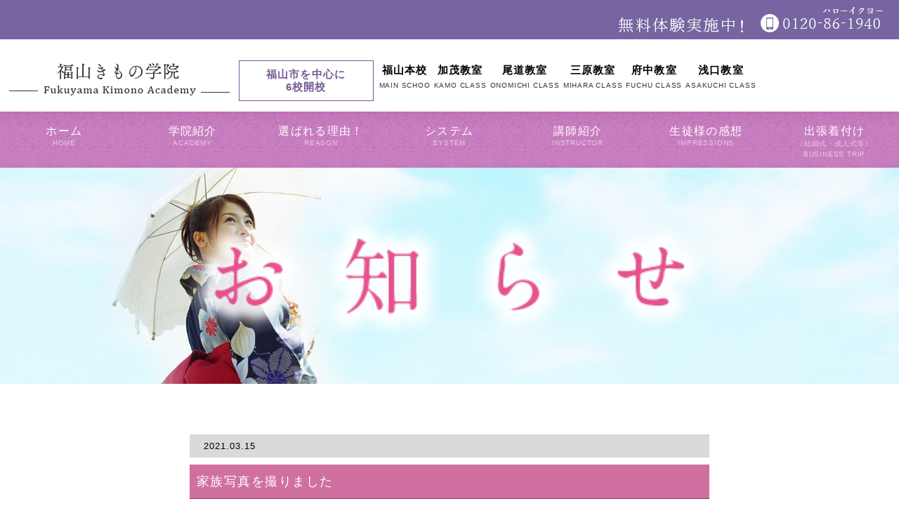

--- FILE ---
content_type: text/html; charset=UTF-8
request_url: http://www.f-kimono.com/info/%E5%AE%B6%E6%97%8F%E5%86%99%E7%9C%9F%E3%82%92%E6%92%AE%E3%82%8A%E3%81%BE%E3%81%97%E3%81%9F
body_size: 10927
content:
<!doctype html>
<html>
<head>
<meta http-equiv="X-UA-Compatible" content="IE=edge">
<meta charset="utf-8">
<meta name="keywords" content="" />
<meta name="description" content="">
<meta name="format-detection" content="telephone=no,address=no,email=no">
<meta name="viewport" content="width=device-width, initial-scale=1">
<link rel="stylesheet" href="http://f-kimono.com/wp/wp-content/themes/f-kimono/css/reset.css">
<link rel="stylesheet" href="http://f-kimono.com/wp/wp-content/themes/f-kimono/css/slider-pro.min.css">
<link rel="stylesheet" href="http://f-kimono.com/wp/wp-content/themes/f-kimono/css/style.css">
<link rel="stylesheet" href="http://f-kimono.com/wp/wp-content/themes/f-kimono/css/responsive.css">


		<!-- All in One SEO 4.5.1.1 - aioseo.com -->
		<title>家族写真を撮りました | 福山きもの学院【福山市を中心に６校開校】着付教室/着物/和装/浴衣</title>
		<meta name="robots" content="max-image-preview:large" />
		<link rel="canonical" href="http://www.f-kimono.com/info/%e5%ae%b6%e6%97%8f%e5%86%99%e7%9c%9f%e3%82%92%e6%92%ae%e3%82%8a%e3%81%be%e3%81%97%e3%81%9f" />
		<meta name="generator" content="All in One SEO (AIOSEO) 4.5.1.1" />
		<script type="application/ld+json" class="aioseo-schema">
			{"@context":"https:\/\/schema.org","@graph":[{"@type":"Article","@id":"http:\/\/www.f-kimono.com\/info\/%e5%ae%b6%e6%97%8f%e5%86%99%e7%9c%9f%e3%82%92%e6%92%ae%e3%82%8a%e3%81%be%e3%81%97%e3%81%9f#article","name":"\u5bb6\u65cf\u5199\u771f\u3092\u64ae\u308a\u307e\u3057\u305f | \u798f\u5c71\u304d\u3082\u306e\u5b66\u9662\u3010\u798f\u5c71\u5e02\u3092\u4e2d\u5fc3\u306b\uff16\u6821\u958b\u6821\u3011\u7740\u4ed8\u6559\u5ba4\/\u7740\u7269\/\u548c\u88c5\/\u6d74\u8863","headline":"\u5bb6\u65cf\u5199\u771f\u3092\u64ae\u308a\u307e\u3057\u305f","author":{"@id":"http:\/\/www.f-kimono.com\/author\/f-kimono-com_user#author"},"publisher":{"@id":"http:\/\/www.f-kimono.com\/#organization"},"image":{"@type":"ImageObject","url":"http:\/\/f-kimono.com\/wp\/wp-content\/uploads\/2021\/03\/34F3F023-CDFA-44B4-8E50-B83B65A94692.jpeg","width":768,"height":1024},"datePublished":"2021-03-15T09:11:26+09:00","dateModified":"2021-03-15T09:11:26+09:00","inLanguage":"ja","mainEntityOfPage":{"@id":"http:\/\/www.f-kimono.com\/info\/%e5%ae%b6%e6%97%8f%e5%86%99%e7%9c%9f%e3%82%92%e6%92%ae%e3%82%8a%e3%81%be%e3%81%97%e3%81%9f#webpage"},"isPartOf":{"@id":"http:\/\/www.f-kimono.com\/info\/%e5%ae%b6%e6%97%8f%e5%86%99%e7%9c%9f%e3%82%92%e6%92%ae%e3%82%8a%e3%81%be%e3%81%97%e3%81%9f#webpage"},"articleSection":"\u304a\u77e5\u3089\u305b"},{"@type":"BreadcrumbList","@id":"http:\/\/www.f-kimono.com\/info\/%e5%ae%b6%e6%97%8f%e5%86%99%e7%9c%9f%e3%82%92%e6%92%ae%e3%82%8a%e3%81%be%e3%81%97%e3%81%9f#breadcrumblist","itemListElement":[{"@type":"ListItem","@id":"http:\/\/www.f-kimono.com\/#listItem","position":1,"name":"\u5bb6","item":"http:\/\/www.f-kimono.com\/","nextItem":"http:\/\/www.f-kimono.com\/info#listItem"},{"@type":"ListItem","@id":"http:\/\/www.f-kimono.com\/info#listItem","position":2,"name":"\u304a\u77e5\u3089\u305b","previousItem":"http:\/\/www.f-kimono.com\/#listItem"}]},{"@type":"Organization","@id":"http:\/\/www.f-kimono.com\/#organization","name":"\u798f\u5c71\u304d\u3082\u306e\u5b66\u9662\u3010\u798f\u5c71\u5e02\u3092\u4e2d\u5fc3\u306b7\u6821\u958b\u6821\u3011\u7740\u4ed8\u6559\u5ba4\/\u7740\u7269\/\u548c\u88c5\/\u6d74\u8863","url":"http:\/\/www.f-kimono.com\/"},{"@type":"Person","@id":"http:\/\/www.f-kimono.com\/author\/f-kimono-com_user#author","url":"http:\/\/www.f-kimono.com\/author\/f-kimono-com_user","name":"f-kimono.com_user","image":{"@type":"ImageObject","@id":"http:\/\/www.f-kimono.com\/info\/%e5%ae%b6%e6%97%8f%e5%86%99%e7%9c%9f%e3%82%92%e6%92%ae%e3%82%8a%e3%81%be%e3%81%97%e3%81%9f#authorImage","url":"http:\/\/1.gravatar.com\/avatar\/1ca0bf55ead999e565560fdfe7696991?s=96&d=mm&r=g","width":96,"height":96,"caption":"f-kimono.com_user"}},{"@type":"WebPage","@id":"http:\/\/www.f-kimono.com\/info\/%e5%ae%b6%e6%97%8f%e5%86%99%e7%9c%9f%e3%82%92%e6%92%ae%e3%82%8a%e3%81%be%e3%81%97%e3%81%9f#webpage","url":"http:\/\/www.f-kimono.com\/info\/%e5%ae%b6%e6%97%8f%e5%86%99%e7%9c%9f%e3%82%92%e6%92%ae%e3%82%8a%e3%81%be%e3%81%97%e3%81%9f","name":"\u5bb6\u65cf\u5199\u771f\u3092\u64ae\u308a\u307e\u3057\u305f | \u798f\u5c71\u304d\u3082\u306e\u5b66\u9662\u3010\u798f\u5c71\u5e02\u3092\u4e2d\u5fc3\u306b\uff16\u6821\u958b\u6821\u3011\u7740\u4ed8\u6559\u5ba4\/\u7740\u7269\/\u548c\u88c5\/\u6d74\u8863","inLanguage":"ja","isPartOf":{"@id":"http:\/\/www.f-kimono.com\/#website"},"breadcrumb":{"@id":"http:\/\/www.f-kimono.com\/info\/%e5%ae%b6%e6%97%8f%e5%86%99%e7%9c%9f%e3%82%92%e6%92%ae%e3%82%8a%e3%81%be%e3%81%97%e3%81%9f#breadcrumblist"},"author":{"@id":"http:\/\/www.f-kimono.com\/author\/f-kimono-com_user#author"},"creator":{"@id":"http:\/\/www.f-kimono.com\/author\/f-kimono-com_user#author"},"image":{"@type":"ImageObject","url":"http:\/\/f-kimono.com\/wp\/wp-content\/uploads\/2021\/03\/34F3F023-CDFA-44B4-8E50-B83B65A94692.jpeg","@id":"http:\/\/www.f-kimono.com\/info\/%e5%ae%b6%e6%97%8f%e5%86%99%e7%9c%9f%e3%82%92%e6%92%ae%e3%82%8a%e3%81%be%e3%81%97%e3%81%9f\/#mainImage","width":768,"height":1024},"primaryImageOfPage":{"@id":"http:\/\/www.f-kimono.com\/info\/%e5%ae%b6%e6%97%8f%e5%86%99%e7%9c%9f%e3%82%92%e6%92%ae%e3%82%8a%e3%81%be%e3%81%97%e3%81%9f#mainImage"},"datePublished":"2021-03-15T09:11:26+09:00","dateModified":"2021-03-15T09:11:26+09:00"},{"@type":"WebSite","@id":"http:\/\/www.f-kimono.com\/#website","url":"http:\/\/www.f-kimono.com\/","name":"\u798f\u5c71\u304d\u3082\u306e\u5b66\u9662\u3010\u798f\u5c71\u5e02\u3092\u4e2d\u5fc3\u306b7\u6821\u958b\u6821\u3011\u7740\u4ed8\u6559\u5ba4\/\u7740\u7269\/\u548c\u88c5\/\u6d74\u8863","inLanguage":"ja","publisher":{"@id":"http:\/\/www.f-kimono.com\/#organization"}}]}
		</script>
		<!-- All in One SEO -->

<link rel='dns-prefetch' href='//f-kimono.com' />
<script type="text/javascript">
/* <![CDATA[ */
window._wpemojiSettings = {"baseUrl":"https:\/\/s.w.org\/images\/core\/emoji\/14.0.0\/72x72\/","ext":".png","svgUrl":"https:\/\/s.w.org\/images\/core\/emoji\/14.0.0\/svg\/","svgExt":".svg","source":{"concatemoji":"http:\/\/f-kimono.com\/wp\/wp-includes\/js\/wp-emoji-release.min.js?ver=6.4.7"}};
/*! This file is auto-generated */
!function(i,n){var o,s,e;function c(e){try{var t={supportTests:e,timestamp:(new Date).valueOf()};sessionStorage.setItem(o,JSON.stringify(t))}catch(e){}}function p(e,t,n){e.clearRect(0,0,e.canvas.width,e.canvas.height),e.fillText(t,0,0);var t=new Uint32Array(e.getImageData(0,0,e.canvas.width,e.canvas.height).data),r=(e.clearRect(0,0,e.canvas.width,e.canvas.height),e.fillText(n,0,0),new Uint32Array(e.getImageData(0,0,e.canvas.width,e.canvas.height).data));return t.every(function(e,t){return e===r[t]})}function u(e,t,n){switch(t){case"flag":return n(e,"\ud83c\udff3\ufe0f\u200d\u26a7\ufe0f","\ud83c\udff3\ufe0f\u200b\u26a7\ufe0f")?!1:!n(e,"\ud83c\uddfa\ud83c\uddf3","\ud83c\uddfa\u200b\ud83c\uddf3")&&!n(e,"\ud83c\udff4\udb40\udc67\udb40\udc62\udb40\udc65\udb40\udc6e\udb40\udc67\udb40\udc7f","\ud83c\udff4\u200b\udb40\udc67\u200b\udb40\udc62\u200b\udb40\udc65\u200b\udb40\udc6e\u200b\udb40\udc67\u200b\udb40\udc7f");case"emoji":return!n(e,"\ud83e\udef1\ud83c\udffb\u200d\ud83e\udef2\ud83c\udfff","\ud83e\udef1\ud83c\udffb\u200b\ud83e\udef2\ud83c\udfff")}return!1}function f(e,t,n){var r="undefined"!=typeof WorkerGlobalScope&&self instanceof WorkerGlobalScope?new OffscreenCanvas(300,150):i.createElement("canvas"),a=r.getContext("2d",{willReadFrequently:!0}),o=(a.textBaseline="top",a.font="600 32px Arial",{});return e.forEach(function(e){o[e]=t(a,e,n)}),o}function t(e){var t=i.createElement("script");t.src=e,t.defer=!0,i.head.appendChild(t)}"undefined"!=typeof Promise&&(o="wpEmojiSettingsSupports",s=["flag","emoji"],n.supports={everything:!0,everythingExceptFlag:!0},e=new Promise(function(e){i.addEventListener("DOMContentLoaded",e,{once:!0})}),new Promise(function(t){var n=function(){try{var e=JSON.parse(sessionStorage.getItem(o));if("object"==typeof e&&"number"==typeof e.timestamp&&(new Date).valueOf()<e.timestamp+604800&&"object"==typeof e.supportTests)return e.supportTests}catch(e){}return null}();if(!n){if("undefined"!=typeof Worker&&"undefined"!=typeof OffscreenCanvas&&"undefined"!=typeof URL&&URL.createObjectURL&&"undefined"!=typeof Blob)try{var e="postMessage("+f.toString()+"("+[JSON.stringify(s),u.toString(),p.toString()].join(",")+"));",r=new Blob([e],{type:"text/javascript"}),a=new Worker(URL.createObjectURL(r),{name:"wpTestEmojiSupports"});return void(a.onmessage=function(e){c(n=e.data),a.terminate(),t(n)})}catch(e){}c(n=f(s,u,p))}t(n)}).then(function(e){for(var t in e)n.supports[t]=e[t],n.supports.everything=n.supports.everything&&n.supports[t],"flag"!==t&&(n.supports.everythingExceptFlag=n.supports.everythingExceptFlag&&n.supports[t]);n.supports.everythingExceptFlag=n.supports.everythingExceptFlag&&!n.supports.flag,n.DOMReady=!1,n.readyCallback=function(){n.DOMReady=!0}}).then(function(){return e}).then(function(){var e;n.supports.everything||(n.readyCallback(),(e=n.source||{}).concatemoji?t(e.concatemoji):e.wpemoji&&e.twemoji&&(t(e.twemoji),t(e.wpemoji)))}))}((window,document),window._wpemojiSettings);
/* ]]> */
</script>
<style id='wp-emoji-styles-inline-css' type='text/css'>

	img.wp-smiley, img.emoji {
		display: inline !important;
		border: none !important;
		box-shadow: none !important;
		height: 1em !important;
		width: 1em !important;
		margin: 0 0.07em !important;
		vertical-align: -0.1em !important;
		background: none !important;
		padding: 0 !important;
	}
</style>
<link rel='stylesheet' id='wp-block-library-css' href='http://f-kimono.com/wp/wp-includes/css/dist/block-library/style.min.css?ver=6.4.7' type='text/css' media='all' />
<style id='classic-theme-styles-inline-css' type='text/css'>
/*! This file is auto-generated */
.wp-block-button__link{color:#fff;background-color:#32373c;border-radius:9999px;box-shadow:none;text-decoration:none;padding:calc(.667em + 2px) calc(1.333em + 2px);font-size:1.125em}.wp-block-file__button{background:#32373c;color:#fff;text-decoration:none}
</style>
<style id='global-styles-inline-css' type='text/css'>
body{--wp--preset--color--black: #000000;--wp--preset--color--cyan-bluish-gray: #abb8c3;--wp--preset--color--white: #ffffff;--wp--preset--color--pale-pink: #f78da7;--wp--preset--color--vivid-red: #cf2e2e;--wp--preset--color--luminous-vivid-orange: #ff6900;--wp--preset--color--luminous-vivid-amber: #fcb900;--wp--preset--color--light-green-cyan: #7bdcb5;--wp--preset--color--vivid-green-cyan: #00d084;--wp--preset--color--pale-cyan-blue: #8ed1fc;--wp--preset--color--vivid-cyan-blue: #0693e3;--wp--preset--color--vivid-purple: #9b51e0;--wp--preset--gradient--vivid-cyan-blue-to-vivid-purple: linear-gradient(135deg,rgba(6,147,227,1) 0%,rgb(155,81,224) 100%);--wp--preset--gradient--light-green-cyan-to-vivid-green-cyan: linear-gradient(135deg,rgb(122,220,180) 0%,rgb(0,208,130) 100%);--wp--preset--gradient--luminous-vivid-amber-to-luminous-vivid-orange: linear-gradient(135deg,rgba(252,185,0,1) 0%,rgba(255,105,0,1) 100%);--wp--preset--gradient--luminous-vivid-orange-to-vivid-red: linear-gradient(135deg,rgba(255,105,0,1) 0%,rgb(207,46,46) 100%);--wp--preset--gradient--very-light-gray-to-cyan-bluish-gray: linear-gradient(135deg,rgb(238,238,238) 0%,rgb(169,184,195) 100%);--wp--preset--gradient--cool-to-warm-spectrum: linear-gradient(135deg,rgb(74,234,220) 0%,rgb(151,120,209) 20%,rgb(207,42,186) 40%,rgb(238,44,130) 60%,rgb(251,105,98) 80%,rgb(254,248,76) 100%);--wp--preset--gradient--blush-light-purple: linear-gradient(135deg,rgb(255,206,236) 0%,rgb(152,150,240) 100%);--wp--preset--gradient--blush-bordeaux: linear-gradient(135deg,rgb(254,205,165) 0%,rgb(254,45,45) 50%,rgb(107,0,62) 100%);--wp--preset--gradient--luminous-dusk: linear-gradient(135deg,rgb(255,203,112) 0%,rgb(199,81,192) 50%,rgb(65,88,208) 100%);--wp--preset--gradient--pale-ocean: linear-gradient(135deg,rgb(255,245,203) 0%,rgb(182,227,212) 50%,rgb(51,167,181) 100%);--wp--preset--gradient--electric-grass: linear-gradient(135deg,rgb(202,248,128) 0%,rgb(113,206,126) 100%);--wp--preset--gradient--midnight: linear-gradient(135deg,rgb(2,3,129) 0%,rgb(40,116,252) 100%);--wp--preset--font-size--small: 13px;--wp--preset--font-size--medium: 20px;--wp--preset--font-size--large: 36px;--wp--preset--font-size--x-large: 42px;--wp--preset--spacing--20: 0.44rem;--wp--preset--spacing--30: 0.67rem;--wp--preset--spacing--40: 1rem;--wp--preset--spacing--50: 1.5rem;--wp--preset--spacing--60: 2.25rem;--wp--preset--spacing--70: 3.38rem;--wp--preset--spacing--80: 5.06rem;--wp--preset--shadow--natural: 6px 6px 9px rgba(0, 0, 0, 0.2);--wp--preset--shadow--deep: 12px 12px 50px rgba(0, 0, 0, 0.4);--wp--preset--shadow--sharp: 6px 6px 0px rgba(0, 0, 0, 0.2);--wp--preset--shadow--outlined: 6px 6px 0px -3px rgba(255, 255, 255, 1), 6px 6px rgba(0, 0, 0, 1);--wp--preset--shadow--crisp: 6px 6px 0px rgba(0, 0, 0, 1);}:where(.is-layout-flex){gap: 0.5em;}:where(.is-layout-grid){gap: 0.5em;}body .is-layout-flow > .alignleft{float: left;margin-inline-start: 0;margin-inline-end: 2em;}body .is-layout-flow > .alignright{float: right;margin-inline-start: 2em;margin-inline-end: 0;}body .is-layout-flow > .aligncenter{margin-left: auto !important;margin-right: auto !important;}body .is-layout-constrained > .alignleft{float: left;margin-inline-start: 0;margin-inline-end: 2em;}body .is-layout-constrained > .alignright{float: right;margin-inline-start: 2em;margin-inline-end: 0;}body .is-layout-constrained > .aligncenter{margin-left: auto !important;margin-right: auto !important;}body .is-layout-constrained > :where(:not(.alignleft):not(.alignright):not(.alignfull)){max-width: var(--wp--style--global--content-size);margin-left: auto !important;margin-right: auto !important;}body .is-layout-constrained > .alignwide{max-width: var(--wp--style--global--wide-size);}body .is-layout-flex{display: flex;}body .is-layout-flex{flex-wrap: wrap;align-items: center;}body .is-layout-flex > *{margin: 0;}body .is-layout-grid{display: grid;}body .is-layout-grid > *{margin: 0;}:where(.wp-block-columns.is-layout-flex){gap: 2em;}:where(.wp-block-columns.is-layout-grid){gap: 2em;}:where(.wp-block-post-template.is-layout-flex){gap: 1.25em;}:where(.wp-block-post-template.is-layout-grid){gap: 1.25em;}.has-black-color{color: var(--wp--preset--color--black) !important;}.has-cyan-bluish-gray-color{color: var(--wp--preset--color--cyan-bluish-gray) !important;}.has-white-color{color: var(--wp--preset--color--white) !important;}.has-pale-pink-color{color: var(--wp--preset--color--pale-pink) !important;}.has-vivid-red-color{color: var(--wp--preset--color--vivid-red) !important;}.has-luminous-vivid-orange-color{color: var(--wp--preset--color--luminous-vivid-orange) !important;}.has-luminous-vivid-amber-color{color: var(--wp--preset--color--luminous-vivid-amber) !important;}.has-light-green-cyan-color{color: var(--wp--preset--color--light-green-cyan) !important;}.has-vivid-green-cyan-color{color: var(--wp--preset--color--vivid-green-cyan) !important;}.has-pale-cyan-blue-color{color: var(--wp--preset--color--pale-cyan-blue) !important;}.has-vivid-cyan-blue-color{color: var(--wp--preset--color--vivid-cyan-blue) !important;}.has-vivid-purple-color{color: var(--wp--preset--color--vivid-purple) !important;}.has-black-background-color{background-color: var(--wp--preset--color--black) !important;}.has-cyan-bluish-gray-background-color{background-color: var(--wp--preset--color--cyan-bluish-gray) !important;}.has-white-background-color{background-color: var(--wp--preset--color--white) !important;}.has-pale-pink-background-color{background-color: var(--wp--preset--color--pale-pink) !important;}.has-vivid-red-background-color{background-color: var(--wp--preset--color--vivid-red) !important;}.has-luminous-vivid-orange-background-color{background-color: var(--wp--preset--color--luminous-vivid-orange) !important;}.has-luminous-vivid-amber-background-color{background-color: var(--wp--preset--color--luminous-vivid-amber) !important;}.has-light-green-cyan-background-color{background-color: var(--wp--preset--color--light-green-cyan) !important;}.has-vivid-green-cyan-background-color{background-color: var(--wp--preset--color--vivid-green-cyan) !important;}.has-pale-cyan-blue-background-color{background-color: var(--wp--preset--color--pale-cyan-blue) !important;}.has-vivid-cyan-blue-background-color{background-color: var(--wp--preset--color--vivid-cyan-blue) !important;}.has-vivid-purple-background-color{background-color: var(--wp--preset--color--vivid-purple) !important;}.has-black-border-color{border-color: var(--wp--preset--color--black) !important;}.has-cyan-bluish-gray-border-color{border-color: var(--wp--preset--color--cyan-bluish-gray) !important;}.has-white-border-color{border-color: var(--wp--preset--color--white) !important;}.has-pale-pink-border-color{border-color: var(--wp--preset--color--pale-pink) !important;}.has-vivid-red-border-color{border-color: var(--wp--preset--color--vivid-red) !important;}.has-luminous-vivid-orange-border-color{border-color: var(--wp--preset--color--luminous-vivid-orange) !important;}.has-luminous-vivid-amber-border-color{border-color: var(--wp--preset--color--luminous-vivid-amber) !important;}.has-light-green-cyan-border-color{border-color: var(--wp--preset--color--light-green-cyan) !important;}.has-vivid-green-cyan-border-color{border-color: var(--wp--preset--color--vivid-green-cyan) !important;}.has-pale-cyan-blue-border-color{border-color: var(--wp--preset--color--pale-cyan-blue) !important;}.has-vivid-cyan-blue-border-color{border-color: var(--wp--preset--color--vivid-cyan-blue) !important;}.has-vivid-purple-border-color{border-color: var(--wp--preset--color--vivid-purple) !important;}.has-vivid-cyan-blue-to-vivid-purple-gradient-background{background: var(--wp--preset--gradient--vivid-cyan-blue-to-vivid-purple) !important;}.has-light-green-cyan-to-vivid-green-cyan-gradient-background{background: var(--wp--preset--gradient--light-green-cyan-to-vivid-green-cyan) !important;}.has-luminous-vivid-amber-to-luminous-vivid-orange-gradient-background{background: var(--wp--preset--gradient--luminous-vivid-amber-to-luminous-vivid-orange) !important;}.has-luminous-vivid-orange-to-vivid-red-gradient-background{background: var(--wp--preset--gradient--luminous-vivid-orange-to-vivid-red) !important;}.has-very-light-gray-to-cyan-bluish-gray-gradient-background{background: var(--wp--preset--gradient--very-light-gray-to-cyan-bluish-gray) !important;}.has-cool-to-warm-spectrum-gradient-background{background: var(--wp--preset--gradient--cool-to-warm-spectrum) !important;}.has-blush-light-purple-gradient-background{background: var(--wp--preset--gradient--blush-light-purple) !important;}.has-blush-bordeaux-gradient-background{background: var(--wp--preset--gradient--blush-bordeaux) !important;}.has-luminous-dusk-gradient-background{background: var(--wp--preset--gradient--luminous-dusk) !important;}.has-pale-ocean-gradient-background{background: var(--wp--preset--gradient--pale-ocean) !important;}.has-electric-grass-gradient-background{background: var(--wp--preset--gradient--electric-grass) !important;}.has-midnight-gradient-background{background: var(--wp--preset--gradient--midnight) !important;}.has-small-font-size{font-size: var(--wp--preset--font-size--small) !important;}.has-medium-font-size{font-size: var(--wp--preset--font-size--medium) !important;}.has-large-font-size{font-size: var(--wp--preset--font-size--large) !important;}.has-x-large-font-size{font-size: var(--wp--preset--font-size--x-large) !important;}
.wp-block-navigation a:where(:not(.wp-element-button)){color: inherit;}
:where(.wp-block-post-template.is-layout-flex){gap: 1.25em;}:where(.wp-block-post-template.is-layout-grid){gap: 1.25em;}
:where(.wp-block-columns.is-layout-flex){gap: 2em;}:where(.wp-block-columns.is-layout-grid){gap: 2em;}
.wp-block-pullquote{font-size: 1.5em;line-height: 1.6;}
</style>
<link rel='stylesheet' id='wp-pagenavi-css' href='http://f-kimono.com/wp/wp-content/plugins/wp-pagenavi/pagenavi-css.css?ver=2.70' type='text/css' media='all' />
<link rel='stylesheet' id='fancybox-css' href='http://f-kimono.com/wp/wp-content/plugins/easy-fancybox/fancybox/1.5.4/jquery.fancybox.min.css?ver=6.4.7' type='text/css' media='screen' />
<script type="text/javascript" src="http://f-kimono.com/wp/wp-includes/js/jquery/jquery.min.js?ver=3.7.1" id="jquery-core-js"></script>
<script type="text/javascript" src="http://f-kimono.com/wp/wp-includes/js/jquery/jquery-migrate.min.js?ver=3.4.1" id="jquery-migrate-js"></script>
<link rel="https://api.w.org/" href="http://www.f-kimono.com/wp-json/" /><link rel="alternate" type="application/json" href="http://www.f-kimono.com/wp-json/wp/v2/posts/638" /><link rel="EditURI" type="application/rsd+xml" title="RSD" href="http://f-kimono.com/wp/xmlrpc.php?rsd" />
<meta name="generator" content="WordPress 6.4.7" />
<link rel='shortlink' href='http://www.f-kimono.com/?p=638' />
<link rel="alternate" type="application/json+oembed" href="http://www.f-kimono.com/wp-json/oembed/1.0/embed?url=http%3A%2F%2Fwww.f-kimono.com%2Finfo%2F%25e5%25ae%25b6%25e6%2597%258f%25e5%2586%2599%25e7%259c%259f%25e3%2582%2592%25e6%2592%25ae%25e3%2582%258a%25e3%2581%25be%25e3%2581%2597%25e3%2581%259f" />
<link rel="alternate" type="text/xml+oembed" href="http://www.f-kimono.com/wp-json/oembed/1.0/embed?url=http%3A%2F%2Fwww.f-kimono.com%2Finfo%2F%25e5%25ae%25b6%25e6%2597%258f%25e5%2586%2599%25e7%259c%259f%25e3%2582%2592%25e6%2592%25ae%25e3%2582%258a%25e3%2581%25be%25e3%2581%2597%25e3%2581%259f&#038;format=xml" />

</head>

<body>
<header class="cf">
  <div class="top-head-br for-pc">
    <div class="top-head-inner">
      <p><img src="http://f-kimono.com/wp/wp-content/themes/f-kimono/img/header-text.png" alt="無料体験実施中"></p>
      <p><img src="http://f-kimono.com/wp/wp-content/themes/f-kimono/img/header-tell.png" alt=""></p>
    </div>
  </div>
  <!--top-head-br-->
  <p class="header-logo for-pc"><a href="http://www.f-kimono.com/"><img src="http://f-kimono.com/wp/wp-content/themes/f-kimono/img/header-logo.png" alt="福山着物学院"></a></p>
  <div class="head-g-menu-br for-pc">
    <div class="head-g-menu-inner cf">
      <p class="fukuya">福山市を中心に<br>6校開校</p>
      <dl>
        <a href="http://www.f-kimono.com/academy.html#honko">
        <dt>福山本校</dt>
        <dd>MAIN SCHOO</dd>
        </a>
      </dl>
      <dl>
        <a href="http://www.f-kimono.com/academy.html#kamo">
        <dt>加茂教室</dt>
        <dd>KAMO CLASS</dd>
        </a>
      </dl>
      <dl>
        <a href="http://www.f-kimono.com/academy.html#ono">
        <dt>尾道教室</dt>
        <dd>ONOMICHI CLASS</dd>
        </a>
      </dl>
      <dl>
        <a href="http://www.f-kimono.com/academy.html#mih">
        <dt>三原教室</dt>
        <dd>MIHARA CLASS</dd>
        </a>
      </dl>
      <!--<dl>
        <a href="http://www.f-kimono.com/academy.html#sera">
        <dt>世羅教室</dt>
        <dd>SERA CLASS</dd>
        </a>
      </dl>-->
      <dl>
        <a href="http://www.f-kimono.com/academy.html#fuc">
        <dt>府中教室</dt>
        <dd>FUCHU CLASS</dd>
        </a>
      </dl>
      <dl>
	<a href="http://www.f-kimono.com/academy.html#asa">
        <dt>浅口教室</dt>
        <dd>ASAKUCHI CLASS</dd>
        </a>
      </dl>
		<div style="clear: both"></div>
    </div>
  </div>
  <div class="utility-sp for-sp">
    <h1 class="header-sp-logo"><a href="index.html"><img src="http://f-kimono.com/wp/wp-content/themes/f-kimono/img/header-logo.png" alt="logo"></a></h1>
    <div class="btn-tel"><a href="tel:0120861940">電話する</a></div>
    <div class="btn-menu"><a href="" class="menu-trigger"><span></span> <span></span> <span></span></a></div>
    <nav id="g-nav-sp">
      <div class="g-nav-sp-in">
        <ul class="dropmenu">
          <li class="g-n-icon13 g-nav-icon g-nav-trainee-btn"><a href="http://www.f-kimono.com/">HOME</a></li>
          <li class="g-n-icon10 g-nav-icon g-nav-trainee-btn"><a href="http://www.f-kimono.com/academy.html">学院紹介</a></li>
          <li class="harf g-nav-icon"><a href="http://www.f-kimono.com/reason.html">選ばれる理由</a></li>
          <li class="harf g-nav-icon g-n-icon02"><a href="http://www.f-kimono.com/system.html">システム</a></li>
          <li class="harf g-nav-icon g-n-icon03"><a href="http://www.f-kimono.com/instructor.html">講師紹介</a></li>
          <li class="harf g-nav-icon g-n-icon04"><a href="http://www.f-kimono.com/voice">生徒様の感想</a></li>
          <li class="harf g-nav-icon g-n-icon04"><a href="http://www.f-kimono.com/trip.html">出張着付け</a></li>
          <li class="harf g-nav-icon g-n-icon04"><a href="http://www.f-kimono.com/contact.html">お問い合わせ</a></li>
        </ul>
        <p><!--<div class="sp-g-nav-contact-box cf">
	<p class="pushu-tell">押すと電話ができます</p>
	<p class="header-tel01-sp"><a href="tel:0788610619"></a></p>

	</div>--> </p>
      </div>
    </nav>
    <!-- //#g-nav-sp --> 
  </div>
  <!--utility-sp--> 
</header>
	
<div class="nav-u sub-nav-u for-pc">
  <div class="nav-u-inner cf com-inner">
    <dl>
      <a href="http://www.f-kimono.com/">
      <dt>ホーム</dt>
      <dd>HOME</dd>
      </a>
    </dl>
    <dl>
      <a href="http://www.f-kimono.com/academy.html">
      <dt>学院紹介</dt>
      <dd>ACADEMY</dd>
      </a>
    </dl>
    <dl>
      <a href="http://www.f-kimono.com/reason.html">
      <dt>選ばれる理由！</dt>
      <dd>REASON</dd>
      </a>
    </dl>
    <dl>
      <a href="http://www.f-kimono.com/system.html">
      <dt>システム</dt>
      <dd>SYSTEM</dd>
      </a>
    </dl>
    <dl>
      <a href="http://www.f-kimono.com/instructor.html">
      <dt>講師紹介</dt>
      <dd>INSTRUCTOR </dd>
      </a>
    </dl>
    <dl>
      <a href="http://www.f-kimono.com/voice">
      <dt>生徒様の感想</dt>
      <dd>IMPRESSIONS</dd>
      </a>
    </dl>
    <dl>
      <a href="http://www.f-kimono.com/trip.html">
      <dt>出張着付け<br>
      <span>（結婚式・成人式等）</span></dt>
      <dd>BUSINESS TRIP</dd>
      </a>
    </dl>
  </div>
</div>

					
<section class="page-ttl inq-ttl">
  <h2><img src="http://f-kimono.com/wp/wp-content/themes/f-kimono/img/info-title.png" width="382" height="97" alt="お知らせ"/></h2>
</section>

<section class="voce-sec01 cf">
	<div class="inner-th">
		<div class="left-box-warap cf">
					<div class="item-box single-box">
		<div class="entry_date-single">2021.03.15</div>
		<h4 class="min-f02">家族写真を撮りました</h4>
		<div class="flot-items cf">
		<div><p>こんにちは！講師の西原です。<br />
先日、生徒さんが家族写真を撮られました❣️</p>
<p>素晴らしい‼️<br />
素敵なお写真ですよね<img decoding="async" style="margin-left: 3px;margin-right: 3px;vertical-align: middle" src="https://f-kimono.com/wp/wp-content/plugins/typepad-emoji-for-tinymce/icons/10/ok.gif" alt="" width="16" height="16" /></p>
<p>成人を迎えられた娘様に振袖を。<br />
卒業を迎えられた娘様に袴。<br />
長女さんにはお母様の小紋を。<br />
そしてご自身の着付け。</p>
<p>朝から美容院へ連れて行かれ、順番に着付けを。<br />
考えただけでもうバタバタですよね<img decoding="async" style="margin-left: 3px;margin-right: 3px;vertical-align: middle" src="https://f-kimono.com/wp/wp-content/plugins/typepad-emoji-for-tinymce/icons/08/sweat01.gif" alt="" width="16" height="16" /></p>
<p>頑張られました<img decoding="async" style="margin-left: 3px;margin-right: 3px;vertical-align: middle" src="https://f-kimono.com/wp/wp-content/plugins/typepad-emoji-for-tinymce/icons/07/confident.gif" alt="" width="16" height="16" /><br />
とっても素敵な思い出に残る家族写真が出来ましたね！</p>
<p>ご家族の笑顔が仲の良さを感じます。<br />
皆さんも是非、家族に着せてあげて写真撮ってみて下さい‼️<br />
きっと良い思い出になりますよ<img loading="lazy" decoding="async" style="margin-left: 3px;margin-right: 3px;vertical-align: middle" src="https://f-kimono.com/wp/wp-content/plugins/typepad-emoji-for-tinymce/icons/07/happy01.gif" alt="" width="16" height="16" /></p>
<p><a href="https://f-kimono.com/wp/wp-content/uploads/2021/03/34F3F023-CDFA-44B4-8E50-B83B65A94692.jpeg"><img loading="lazy" decoding="async" class="alignnone size-medium wp-image-639" src="https://f-kimono.com/wp/wp-content/uploads/2021/03/34F3F023-CDFA-44B4-8E50-B83B65A94692-225x300.jpeg" alt="34F3F023-CDFA-44B4-8E50-B83B65A94692" width="225" height="300" srcset="http://f-kimono.com/wp/wp-content/uploads/2021/03/34F3F023-CDFA-44B4-8E50-B83B65A94692-225x300.jpeg 225w, http://f-kimono.com/wp/wp-content/uploads/2021/03/34F3F023-CDFA-44B4-8E50-B83B65A94692-750x1000.jpeg 750w, http://f-kimono.com/wp/wp-content/uploads/2021/03/34F3F023-CDFA-44B4-8E50-B83B65A94692.jpeg 768w" sizes="(max-width: 225px) 100vw, 225px" /></a></p>
</div>
		</div><!--item-box-->
                    	<div class="sec-inner"><p class="c-backbtn" style="text-align:center;"><a href="http://www.f-kimono.com//category/info">一覧に戻る</a></p></div>				</div>
		</div><!--left-box-warap-->
		


	</div><!--inner-th-->
	</section>




<div class="btn-fix">
  <p><a href="http://www.f-kimono.com/info"><img src="http://f-kimono.com/wp/wp-content/themes/f-kimono/img/right-bar01.png" alt="新着・イベント情報"/></a></p>
  <p><a href="http://www.f-kimono.com/contact.html"><img src="http://f-kimono.com/wp/wp-content/themes/f-kimono/img/right-bar02.png" alt="資料請求・お問い合わせ"/></a></p>
</div>
<footer>
  <div class="footer-box-in cf">
    <div class="footer-box-ca cf">
      <p class="footer-logo"><img src="http://f-kimono.com/wp/wp-content/themes/f-kimono/img/footer-logo.png" alt="福山きもの学院"></p>
      <p class="footer-banner01"><a href="http://www.f-kimono.com/reason.html#lnk-reson01"><img src="http://f-kimono.com/wp/wp-content/themes/f-kimono/img/footer-banner01.jpg" alt=""></a></p>
      <p class="footer-banner02"><a href="tel:0120861940"><img src="http://f-kimono.com/wp/wp-content/themes/f-kimono/img/footer-banner02.jpg" alt=""></a></p>
    </div>
    <ul class="footer-box-ca footer-list for-pc">
      <li><a href="http://www.f-kimono.com/">HOME |</a></li>
      <li><a href="http://www.f-kimono.com/academy.html"> 学院紹介 |</a></li>
      <li><a href="http://www.f-kimono.com/reason.html"> 選ばれる理由！|</a></li>
      <li><a href="http://www.f-kimono.com/system.html"> システム |</a></li>
      <li><a href="http://www.f-kimono.com/instructor.html"> 講師紹介 |</a></li>
      <li><a href="http://www.f-kimono.com/voice"> 生徒様の感想 |</a></li>
      <li><a href="http://www.f-kimono.com/info"> お知らせ＆イベント情報</a></li>
    </ul>
  </div>
  <div class="footer-copy">Copyright(C) 福山市の着付教室 福山きもの着付け学院 All Rights Reserved. </div>
</footer>
<script src="https://code.jquery.com/jquery-1.11.0.min.js"></script> 
<script src="http://f-kimono.com/wp/wp-content/themes/f-kimono/js/infiniteslide.js"></script>
<script src="http://f-kimono.com/wp/wp-content/themes/f-kimono/js/jquery.pause.min.js"></script>
<script>
$(function(){
   // #で始まるアンカーをクリックした場合に処理
   $('a[href^=#]').click(function() {
      // スクロールの速度
      var speed = 500; // ミリ秒
      // アンカーの値取得
      var href= $(this).attr("href");
      // 移動先を取得
      var target = $(href == "#" || href == "" ? 'html' : href);
      // 移動先を数値で取得
      var position = target.offset().top;
      // スムーススクロール
      $('body,html').animate({scrollTop:position}, speed, 'swing');
      return false;
   });
});
</script> 
<script>
$(function() {
    var topBtn = $('#page-top');    
    topBtn.hide();
    //スクロールが100に達したらボタン表示
    $(window).scroll(function () {
        if ($(this).scrollTop() > 100) {
            topBtn.fadeIn();
        } else {
            topBtn.fadeOut();
        }
    });
    //スクロールしてトップ
    topBtn.click(function () {
        $('body,html').animate({
            scrollTop: 0
        }, 500);
        return false;
    });
});</script> 
<script type="text/javascript" src="http://f-kimono.com/wp/wp-content/themes/f-kimono/js/jquery.matchHeight.js"></script> 
<script>
    $(function(){
      $('.top_characteristic .cont_group').matchHeight();
      $('.top-class li a').matchHeight();
      $('.sec-02info .box-com').matchHeight();
    });
  </script> 
<script src="http://f-kimono.com/wp/wp-content/themes/f-kimono/js/jquery.sliderPro.min.js"></script> 
<script type="text/javascript">
			$( document ).ready(function( $ ) {
				$( '#example1' ).sliderPro({
					width:1060,
					height: 380,
					arrows: true,//左右の矢印
          visibleSize: '100%',
          buttons: false,
				});

			});
</script> 
<script>
 $(function(){

  //メニューボタンをクリックしたら、class名：active を付与
  $('.btn-menu').on('click', function(){
    $(this).next().slideToggle();
    $(this).toggleClass('active');
    return false;
  });

  //ドロップダウンメニューボタンをクリックしたら、class名：sub-active を付与
  $('span.g-nav-icon').on('click', function(){
    $(this).next().slideToggle();
    $(this).toggleClass('sub-active');
    return false;
  });
	});
		</script> 
<script>

$(function() {
  var contents = $("#hover-click > div");
  $("#hover-click > a").click(function(){
    $(contents).toggle();
    return false;
  });
  $("#hover-click")
  .mouseover(function(){
    $(contents).show();
  })
  .mouseout(function(){
    $(contents).hide();
  });
});
</script> 
<script src="http://f-kimono.com/wp/wp-content/themes/f-kimono/js/jquery.bgswitcher.js"></script> 
<script>
jQuery(function($) {
    $('.bg-slider').bgSwitcher({
        images: ['http://f-kimono.com/wp/wp-content/themes/f-kimono/img/top-slide01.jpg','http://f-kimono.com/wp/wp-content/themes/f-kimono/img/top-slide02.jpg','http://f-kimono.com/wp/wp-content/themes/f-kimono/img/top-slide03.jpg','http://f-kimono.com/wp/wp-content/themes/f-kimono/img/top-slide04.jpg','http://f-kimono.com/wp/wp-content/themes/f-kimono/img/top-slide05.jpg'], // 切替背景画像を指定
		interval: 3000, // 背景画像を切り替える間隔を指定 3000=3秒
        loop: true, // 切り替えを繰り返すか指定 true=繰り返す　false=繰り返さない
        shuffle: false, // 背景画像の順番をシャッフルするか指定 true=する　false=しない
        effect: "fade", // エフェクトの種類をfade,blind,clip,slide,drop,hideから指定
        duration: 600, // エフェクトの時間を指定します。
        easing: "linear" // エフェクトのイージングをlinear,swingから指定
    });
});
</script>
<script>
  $(function(){
    
    $('.up-side').infiniteslide({
      'speed': 30,			// スピードを指定
      'direction' : 'left',	// スライドする向きを指定
      'pauseonhover': false	// マウスオーバーでストップするかを指定
    });
    
    $('.down-side').infiniteslide({
      'speed': 30,			// スピードを指定
      'direction' : 'right',	// スライドする向きを指定
      'pauseonhover': false	// マウスオーバーでストップするかを指定
    });
    
  });
</script>
<script type="text/javascript" src="http://f-kimono.com/wp/wp-content/plugins/easy-fancybox/fancybox/1.5.4/jquery.fancybox.min.js?ver=6.4.7" id="jquery-fancybox-js"></script>
<script type="text/javascript" id="jquery-fancybox-js-after">
/* <![CDATA[ */
var fb_timeout, fb_opts={'overlayShow':true,'hideOnOverlayClick':true,'showCloseButton':true,'margin':20,'enableEscapeButton':true,'autoScale':true };
if(typeof easy_fancybox_handler==='undefined'){
var easy_fancybox_handler=function(){
jQuery([".nolightbox","a.wp-block-fileesc_html__button","a.pin-it-button","a[href*='pinterest.com\/pin\/create']","a[href*='facebook.com\/share']","a[href*='twitter.com\/share']"].join(',')).addClass('nofancybox');
jQuery('a.fancybox-close').on('click',function(e){e.preventDefault();jQuery.fancybox.close()});
/* IMG */
var fb_IMG_select=jQuery('a[href*=".jpg" i]:not(.nofancybox,li.nofancybox>a),area[href*=".jpg" i]:not(.nofancybox),a[href*=".png" i]:not(.nofancybox,li.nofancybox>a),area[href*=".png" i]:not(.nofancybox),a[href*=".webp" i]:not(.nofancybox,li.nofancybox>a),area[href*=".webp" i]:not(.nofancybox)');
fb_IMG_select.addClass('fancybox image');
var fb_IMG_sections=jQuery('.gallery,.wp-block-gallery,.tiled-gallery,.wp-block-jetpack-tiled-gallery');
fb_IMG_sections.each(function(){jQuery(this).find(fb_IMG_select).attr('rel','gallery-'+fb_IMG_sections.index(this));});
jQuery('a.fancybox,area.fancybox,.fancybox>a').each(function(){jQuery(this).fancybox(jQuery.extend(true,{},fb_opts,{'transitionIn':'elastic','transitionOut':'elastic','opacity':false,'hideOnContentClick':false,'titleShow':true,'titlePosition':'over','titleFromAlt':true,'showNavArrows':true,'enableKeyboardNav':true,'cyclic':false}))});
};};
var easy_fancybox_auto=function(){setTimeout(function(){jQuery('a#fancybox-auto,#fancybox-auto>a').first().trigger('click')},1000);};
jQuery(easy_fancybox_handler);jQuery(document).on('post-load',easy_fancybox_handler);
jQuery(easy_fancybox_auto);
/* ]]> */
</script>
<script type="text/javascript" src="http://f-kimono.com/wp/wp-content/plugins/easy-fancybox/vendor/jquery.easing.min.js?ver=1.4.1" id="jquery-easing-js"></script>
<script type="text/javascript" src="http://f-kimono.com/wp/wp-content/plugins/easy-fancybox/vendor/jquery.mousewheel.min.js?ver=3.1.13" id="jquery-mousewheel-js"></script>

</body>
</html>
		

